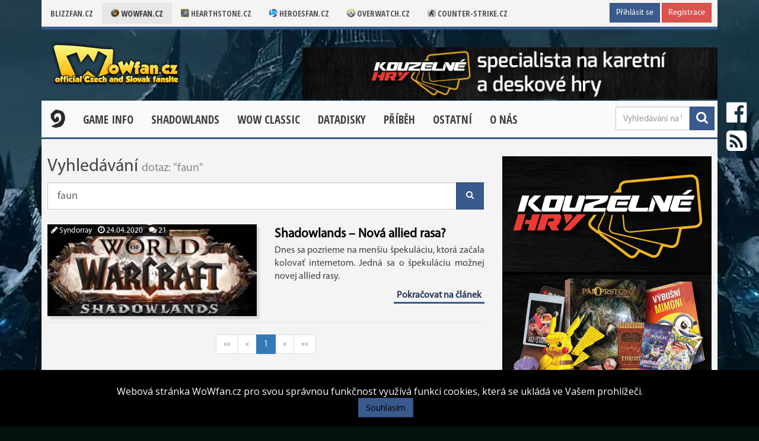

--- FILE ---
content_type: text/html; charset=utf-8
request_url: https://wowfan.cz/vyhledavani?q=faun
body_size: 7515
content:
<!DOCTYPE html>
<html>
<head>
    <title>Vyhledávání - WoWfan.cz</title>
	<meta charset="utf-8">
	<meta name="viewport" content="width=device-width, initial-scale=1.0">
	<meta name="description" content="Vyhledávání na portálu WoWfan.cz">
    <meta name="robots" content="INDEX, FOLLOW">
    <meta name="keywords" content="World of Warcraft, WoW, MMORPG, aktualizace, informace, příběhy, zajímavosti">
    <meta name="author" content="Patrik Hoffmann, djmetla">
    
    <link rel="shortcut icon" href="/images/layout/icons/favicon-wowfan.ico?v=1086479">
    <link rel="stylesheet" href="/css/icons.css?v=1086479">
        <link rel="stylesheet" href="/css/main.css?=1086479">
    
    <script src="/js/jquery.js?v=1086479"></script>
    <script src="/js/bootstrap.js?v=1086479"></script>
    <script src="/js/sticky.js?v=1086479"></script>
    <script src="/js/main.js?v=1086479"></script>
    </head>
<body>


        <video class="background-video" autoplay="autoplay" src="/video/shadowlands_background.webm" loop="loop" muted="muted"></video>

<div class="container">
        <div class="row">

            


            <div class="col-lg-12 col-md-12 col-sm-12 col-xs-12">
<div id="top-header" class="hidden-sm hidden-xs">
        <div class="row">
            <div class="col-lg-9 col-md-9">
                <ul class="blizzfan">
                    <li><a href="https://www.blizzfan.cz">Blizzfan.cz</a></li>
                        <li><a href="https://www.wowfan.cz" class="app-active"> <img src="/images/layout/icons/favicon-wowfan.ico" class="app-icon"> Wowfan.cz </a></li>
                        <li><a href="https://www.hearthstone.cz"> <img src="/images/layout/icons/favicon-hearthstone.ico" class="app-icon"> Hearthstone.cz </a></li>
                        <li><a href="https://www.heroesfan.cz"> <img src="/images/layout/icons/favicon-heroesfan.ico" class="app-icon"> Heroesfan.cz </a></li>
                        <li><a href="https://www.overwatch.cz"> <img src="/images/layout/icons/favicon-overwatch.ico" class="app-icon"> Overwatch.cz </a></li>
                        <li><a href="https://www.counter-strike.cz"> <img src="/images/layout/icons/favicon-cstrike.gif" class="app-icon"> Counter-strike.cz </a></li>
                </ul>
            </div>
            <div class="col-lg-3 col-md-3">
                    <div class="text-right" style="margin-right:10px">
                        <a class="btn btn-primary btn-sm" href="/prihlaseni">Přihlásit se</a>
                        <a class="btn btn-danger btn-sm" href="/registrace">Registrace</a>
                    </div>
            </div>
        </div>
</div>
<header class="hidden-xs hidden-sm">
    <h1>
        <a class="main-logo" href="/">
            <img src="/images/layout/logo/logo-wowfan.png" alt="WoWfan.cz">
        </a>
    </h1>

    <div class="adv_header" style="width:700px; float: right; margin-left: 440px;margin-top:10px">
        <a href="https://www.kouzelnehry.cz/?utm_source=blizzfan&amp;utm_medium=banner&amp;utm_campaign=blizzfan_banner">
            <img src="https://www.wowfan.cz/images/kampan/header/sxemr704zwszd78.png" alt="https://www.kouzelnehry.cz/?utm_source=blizzfan&amp;utm_medium=banner&amp;utm_campaign=blizzfan_banner" class="img-responsive">
        </a>
    </div>

</header>

            </div>

            <div class="col-lg-12 col-md-12 col-sm-12 col-xs-12">
<nav id="navigation" class="hidden-sm hidden-xs">
    <ul id="main-menu">
                <li> <a class="home" href="/"><img src="/images/layout/home-button/hearthstone-black.png" alt="Home"></a></li>

                <li class="menu-dropdown">
                    <a href="javascript:void(0);" data-toggle="menu-dropdown">Game Info</a>
                    <ul class="sub-menu">

                                    <li> <a href="/clanek/jak-zacit-hrat">Jak začít hrát?</a> </li>


                                <li class="two-dropdown">
                                    <a href="javascript:void(0);" data-toggle="two-dropdown">Povolání</a>
                                    <ul class="menu">
                                                    <li> <a href="/clanek/death-knight">Death Knight</a> </li>
                                                    <li> <a href="/clanek/demon-hunter">Demon Hunter</a> </li>
                                                    <li> <a href="/clanek/druid">Druid</a> </li>
                                                    <li> <a href="/clanek/hunter">Hunter</a> </li>
                                                    <li> <a href="/clanek/mage">Mage</a> </li>
                                                    <li> <a href="/clanek/class-monk">Monk</a> </li>
                                                    <li> <a href="/clanek/paladin">Paladin</a> </li>
                                                    <li> <a href="/clanek/priest">Priest</a> </li>
                                                    <li> <a href="/clanek/rogue">Rogue</a> </li>
                                                    <li> <a href="/clanek/shaman">Shaman</a> </li>
                                                    <li> <a href="/clanek/warlock">Warlock</a> </li>
                                                    <li> <a href="/clanek/warrior">Warrior</a> </li>
                                    </ul>
                                </li>


                                <li class="two-dropdown">
                                    <a href="javascript:void(0);" data-toggle="two-dropdown">Player vs Player</a>
                                    <ul class="menu">
                                                    <li> <a href="/clanek/battlegroundy">Battlegroundy</a> </li>
                                                    <li> <a href="/clanek/areny">Arény</a> </li>
                                    </ul>
                                </li>


                                <li class="two-dropdown">
                                    <a href="javascript:void(0);" data-toggle="two-dropdown">Lokace</a>
                                    <ul class="menu">
                                                    <li> <a href="/clanek/lokace">Lokace</a> </li>
                                                    <li> <a href="/clanek/zajimavosti">Zajímavá místa</a> </li>
                                                    <li> <a href="/clanek/dungeony">Dungeony</a> </li>
                                    </ul>
                                </li>


                                <li class="two-dropdown">
                                    <a href="javascript:void(0);" data-toggle="two-dropdown">Herní možnosti</a>
                                    <ul class="menu">
                                                    <li> <a href="/clanek/profese">Profese</a> </li>
                                                    <li> <a href="/clanek/achievements">Achievementy</a> </li>
                                                    <li> <a href="/clanek/eventy">Herní události</a> </li>
                                                    <li> <a href="/clanek/doprava">Doprava ve hře</a> </li>
                                                    <li> <a href="/clanek/pet-battles-jak-zacit">Pet Battles</a> </li>
                                                    <li> <a href="/clanek/emoce">Emoce</a> </li>
                                    </ul>
                                </li>


                                <li class="two-dropdown">
                                    <a href="javascript:void(0);" data-toggle="two-dropdown">Frakce a rasy</a>
                                    <ul class="menu">
                                                    <li> <a href="/clanek/frakcie">Frakce</a> </li>
                                                    <li> <a href="/clanek/rasy">Rasy</a> </li>
                                                    <li> <a href="/clanek/mobove">Mobové</a> </li>
                                    </ul>
                                </li>

                    </ul>
                </li>
                <li class="menu-dropdown">
                    <a href="javascript:void(0);" data-toggle="menu-dropdown">Shadowlands</a>
                    <ul class="sub-menu">

                                    <li> <a href="/clanek/shadowlands-vyjdou-24-listopadu-pre-patch-event-11-listopadu">Vydáni Shadowlands</a> </li>


                                    <li> <a href="/clanek/novy-wow-datadisk-nas-zavede-do-shadowlands">Obecné informace</a> </li>


                                    <li> <a href="/clanek/shadowlands-covenant-ability">Covenant ability</a> </li>


                                    <li> <a href="/clanek/shadowlands-heirlooms-predmety-dostanou-nove-vlastnosti">Nové Heirlooms předměty</a> </li>


                                    <li> <a href="/clanek/shadowlands-torghast-veza-zatratenych">Torghast</a> </li>


                                    <li> <a href="/clanek/shadowlands-castle-nathria-a-prvni-m-sezona">Castle Nathria</a> </li>


                                    <li> <a href="/clanek/shadowlands-jaky-level-budete-mit-po-level-squishi">Level squish</a> </li>


                                    <li> <a href="/clanek/shadowlands-minimalni-systemove-pozadavky-zahrnuji-ssd">Systémové požadavky</a> </li>


                                    <li> <a href="/clanek/shadowlands-sberatelska-edice-press-kit">Sběratelská edice &amp; press kit</a> </li>

                    </ul>
                </li>
                <li class="menu-dropdown">
                    <a href="javascript:void(0);" data-toggle="menu-dropdown">WOW CLASSIC</a>
                    <ul class="sub-menu">

                                <li><a href="https://www.wowfan.cz/clanky?byCategory=108">Články</a></li>

                                    <li> <a href="/clanek/wow-classic-vyjde-27-srpna-beta-zacne-15-kvetna">WoW Classic</a> </li>


                                    <li> <a href="/clanek/obsah-wow-classicu-vyjde-v-sesti-fazich">Fáze Classicu</a> </li>


                                    <li> <a href="/clanek/wow-classic-jak-bude-fungovat-pvp">PvP v Classicu</a> </li>


                                    <li> <a href="/clanek/layering-ve-wow-classic">Layering</a> </li>

                    </ul>
                </li>
                <li class="menu-dropdown">
                    <a href="javascript:void(0);" data-toggle="menu-dropdown">Datadisky</a>
                    <ul class="sub-menu">

                                    <li> <a href="/clanek/legion">Legion</a> </li>


                                    <li> <a href="/clanek/warlords-of-draenor">Warlords of Draenor</a> </li>


                                    <li> <a href="/clanek/world-of-warcraft%3A-mists-of-pandaria">Mists of Pandaria</a> </li>


                                    <li> <a href="/clanek/cataclysm">Cataclysm</a> </li>


                                    <li> <a href="/clanek/wrath-of-the-lich-king-shrnuti-znamych-informaci">Wrath of the Lich King</a> </li>


                                    <li> <a href="/clanek/the-burning-crusade-informace">The Burning Crusade</a> </li>


                                    <li> <a href="/clanek/dalsi-datadisk">Další datadisk?</a> </li>


                                    <li> <a href="/clanek/blizzcon-2017-novy-datadisk-nese-nazev-battle-for-azeroth">Battle for Azeroth</a> </li>

                    </ul>
                </li>
                <li class="menu-dropdown">
                    <a href="javascript:void(0);" data-toggle="menu-dropdown">Příběh</a>
                    <ul class="sub-menu">

                                    <li> <a href="/clanek/historie-warcraftu">Historie Warcraftu</a> </li>


                                    <li> <a href="/clanek/casova-osa">Časová osa</a> </li>


                                    <li> <a href="/clanek/hrdinove">Hrdinové</a> </li>


                                    <li> <a href="/clanek/warcraft-universe-literatura">Literatura</a> </li>


                                    <li> <a href="/clanek/blizzard-must-be-crazy">Blizzard Must Be Crazy</a> </li>


                                    <li> <a href="/clanek/lore-tweets-2">Lore Tweety</a> </li>

                    </ul>
                </li>
                <li class="menu-dropdown">
                    <a href="javascript:void(0);" data-toggle="menu-dropdown">Ostatní</a>
                    <ul class="sub-menu">

                                    <li> <a href="/clanek/warcraft-film">Warcraft film</a> </li>


                                    <li> <a href="/clanek/dalsi-warcraft-knihy">Warcraft knihy</a> </li>


                                    <li> <a href="/clanek/world-of-warcraft-soundtracky">Warcraft hudba</a> </li>


                                    <li> <a href="/clanek/galerie">Galerie</a> </li>


                                <li class="two-dropdown">
                                    <a href="javascript:void(0);" data-toggle="two-dropdown">Zábava</a>
                                    <ul class="menu">
                                                    <li> <a href="/clanek/zabava">Zábava</a> </li>
                                                    <li> <a href="/clanek/shakes-amp%3B-fidget-the-game">Shakes &amp; Fidget</a> </li>
                                                    <li> <a href="/clanek/komixy-looking-for-group">Looking For Group</a> </li>
                                                    <li> <a href="/clanek/dark-legacy-komix">Dark Legacy</a> </li>
                                                    <li> <a href="/clanek/the-guild-serial">The Guild</a> </li>
                                    </ul>
                                </li>


                                    <li> <a href="/clanek/povidky">Fan Fiction</a> </li>

                    </ul>
                </li>
                <li class="menu-dropdown">
                    <a href="javascript:void(0);" data-toggle="menu-dropdown">O nás</a>
                    <ul class="sub-menu">

                                <li><a href="/tym">Redakce</a></li>


                                <li><a href="/kontakt">Kontakt</a></li>

                    </ul>
                </li>
    </ul>

    <div class="menu-search">
        <form method="get" action="/vyhledavani">
            <button class="btn btn-primary pull-right" type="submit"><span class="fa fa-search"></span></button>
            <input id="search-input" type="text" class="form-control" name="q" placeholder="Vyhledávání na WoWfan.cz">
        </form>
    </div>

</nav>

<nav class="hidden-md hidden-lg navbar navbar-default">
    <div class="container-fluid">
        <!-- Brand and toggle get grouped for better mobile display -->
        <div class="navbar-header">
            <button type="button" class="navbar-toggle collapsed" data-toggle="collapse" data-target="#mainmenu" aria-expanded="false">
                <span class="sr-only">Toggle navigation</span>
                <span class="icon-bar"></span>
                <span class="icon-bar"></span>
                <span class="icon-bar"></span>
            </button>
            <a class="navbar-brand" href="/">WoWfan.cz</a>
        </div>

        <!-- Collect the nav links, forms, and other content for toggling -->
        <div class="collapse navbar-collapse" id="mainmenu">
            <ul class="nav navbar-nav">
                        <li class="dropdown">
                            <a href="#" class="dropdown-toggle" data-toggle="dropdown" role="button" aria-haspopup="true" aria-expanded="false">Game Info <span class="caret"></span></a>
                            <ul class="dropdown-menu">

                                            <li> <a href="/clanek/jak-zacit-hrat">Jak začít hrát?</a> </li>


                                        <li class="dropdown-header">Povolání</li>
                                                        <li> <a href="/clanek/death-knight">Death Knight</a> </li>
                                                        <li> <a href="/clanek/demon-hunter">Demon Hunter</a> </li>
                                                        <li> <a href="/clanek/druid">Druid</a> </li>
                                                        <li> <a href="/clanek/hunter">Hunter</a> </li>
                                                        <li> <a href="/clanek/mage">Mage</a> </li>
                                                        <li> <a href="/clanek/class-monk">Monk</a> </li>
                                                        <li> <a href="/clanek/paladin">Paladin</a> </li>
                                                        <li> <a href="/clanek/priest">Priest</a> </li>
                                                        <li> <a href="/clanek/rogue">Rogue</a> </li>
                                                        <li> <a href="/clanek/shaman">Shaman</a> </li>
                                                        <li> <a href="/clanek/warlock">Warlock</a> </li>
                                                        <li> <a href="/clanek/warrior">Warrior</a> </li>
                                        <li class="divider"></li>


                                        <li class="dropdown-header">Player vs Player</li>
                                                        <li> <a href="/clanek/battlegroundy">Battlegroundy</a> </li>
                                                        <li> <a href="/clanek/areny">Arény</a> </li>
                                        <li class="divider"></li>


                                        <li class="dropdown-header">Lokace</li>
                                                        <li> <a href="/clanek/lokace">Lokace</a> </li>
                                                        <li> <a href="/clanek/zajimavosti">Zajímavá místa</a> </li>
                                                        <li> <a href="/clanek/dungeony">Dungeony</a> </li>
                                        <li class="divider"></li>


                                        <li class="dropdown-header">Herní možnosti</li>
                                                        <li> <a href="/clanek/profese">Profese</a> </li>
                                                        <li> <a href="/clanek/achievements">Achievementy</a> </li>
                                                        <li> <a href="/clanek/eventy">Herní události</a> </li>
                                                        <li> <a href="/clanek/doprava">Doprava ve hře</a> </li>
                                                        <li> <a href="/clanek/pet-battles-jak-zacit">Pet Battles</a> </li>
                                                        <li> <a href="/clanek/emoce">Emoce</a> </li>
                                        <li class="divider"></li>


                                        <li class="dropdown-header">Frakce a rasy</li>
                                                        <li> <a href="/clanek/frakcie">Frakce</a> </li>
                                                        <li> <a href="/clanek/rasy">Rasy</a> </li>
                                                        <li> <a href="/clanek/mobove">Mobové</a> </li>
                                        <li class="divider"></li>

                            </ul>
                        </li>
                        <li class="dropdown">
                            <a href="#" class="dropdown-toggle" data-toggle="dropdown" role="button" aria-haspopup="true" aria-expanded="false">Shadowlands <span class="caret"></span></a>
                            <ul class="dropdown-menu">

                                            <li> <a href="/clanek/shadowlands-vyjdou-24-listopadu-pre-patch-event-11-listopadu">Vydáni Shadowlands</a> </li>


                                            <li> <a href="/clanek/novy-wow-datadisk-nas-zavede-do-shadowlands">Obecné informace</a> </li>


                                            <li> <a href="/clanek/shadowlands-covenant-ability">Covenant ability</a> </li>


                                            <li> <a href="/clanek/shadowlands-heirlooms-predmety-dostanou-nove-vlastnosti">Nové Heirlooms předměty</a> </li>


                                            <li> <a href="/clanek/shadowlands-torghast-veza-zatratenych">Torghast</a> </li>


                                            <li> <a href="/clanek/shadowlands-castle-nathria-a-prvni-m-sezona">Castle Nathria</a> </li>


                                            <li> <a href="/clanek/shadowlands-jaky-level-budete-mit-po-level-squishi">Level squish</a> </li>


                                            <li> <a href="/clanek/shadowlands-minimalni-systemove-pozadavky-zahrnuji-ssd">Systémové požadavky</a> </li>


                                            <li> <a href="/clanek/shadowlands-sberatelska-edice-press-kit">Sběratelská edice &amp; press kit</a> </li>

                            </ul>
                        </li>
                        <li class="dropdown">
                            <a href="#" class="dropdown-toggle" data-toggle="dropdown" role="button" aria-haspopup="true" aria-expanded="false">WOW CLASSIC <span class="caret"></span></a>
                            <ul class="dropdown-menu">

                                        <li><a href="https://www.wowfan.cz/clanky?byCategory=108">Články</a></li>

                                            <li> <a href="/clanek/wow-classic-vyjde-27-srpna-beta-zacne-15-kvetna">WoW Classic</a> </li>


                                            <li> <a href="/clanek/obsah-wow-classicu-vyjde-v-sesti-fazich">Fáze Classicu</a> </li>


                                            <li> <a href="/clanek/wow-classic-jak-bude-fungovat-pvp">PvP v Classicu</a> </li>


                                            <li> <a href="/clanek/layering-ve-wow-classic">Layering</a> </li>

                            </ul>
                        </li>
                        <li class="dropdown">
                            <a href="#" class="dropdown-toggle" data-toggle="dropdown" role="button" aria-haspopup="true" aria-expanded="false">Datadisky <span class="caret"></span></a>
                            <ul class="dropdown-menu">

                                            <li> <a href="/clanek/legion">Legion</a> </li>


                                            <li> <a href="/clanek/warlords-of-draenor">Warlords of Draenor</a> </li>


                                            <li> <a href="/clanek/world-of-warcraft%3A-mists-of-pandaria">Mists of Pandaria</a> </li>


                                            <li> <a href="/clanek/cataclysm">Cataclysm</a> </li>


                                            <li> <a href="/clanek/wrath-of-the-lich-king-shrnuti-znamych-informaci">Wrath of the Lich King</a> </li>


                                            <li> <a href="/clanek/the-burning-crusade-informace">The Burning Crusade</a> </li>


                                            <li> <a href="/clanek/dalsi-datadisk">Další datadisk?</a> </li>


                                            <li> <a href="/clanek/blizzcon-2017-novy-datadisk-nese-nazev-battle-for-azeroth">Battle for Azeroth</a> </li>

                            </ul>
                        </li>
                        <li class="dropdown">
                            <a href="#" class="dropdown-toggle" data-toggle="dropdown" role="button" aria-haspopup="true" aria-expanded="false">Příběh <span class="caret"></span></a>
                            <ul class="dropdown-menu">

                                            <li> <a href="/clanek/historie-warcraftu">Historie Warcraftu</a> </li>


                                            <li> <a href="/clanek/casova-osa">Časová osa</a> </li>


                                            <li> <a href="/clanek/hrdinove">Hrdinové</a> </li>


                                            <li> <a href="/clanek/warcraft-universe-literatura">Literatura</a> </li>


                                            <li> <a href="/clanek/blizzard-must-be-crazy">Blizzard Must Be Crazy</a> </li>


                                            <li> <a href="/clanek/lore-tweets-2">Lore Tweety</a> </li>

                            </ul>
                        </li>
                        <li class="dropdown">
                            <a href="#" class="dropdown-toggle" data-toggle="dropdown" role="button" aria-haspopup="true" aria-expanded="false">Ostatní <span class="caret"></span></a>
                            <ul class="dropdown-menu">

                                            <li> <a href="/clanek/warcraft-film">Warcraft film</a> </li>


                                            <li> <a href="/clanek/dalsi-warcraft-knihy">Warcraft knihy</a> </li>


                                            <li> <a href="/clanek/world-of-warcraft-soundtracky">Warcraft hudba</a> </li>


                                            <li> <a href="/clanek/galerie">Galerie</a> </li>


                                        <li class="dropdown-header">Zábava</li>
                                                        <li> <a href="/clanek/zabava">Zábava</a> </li>
                                                        <li> <a href="/clanek/shakes-amp%3B-fidget-the-game">Shakes &amp; Fidget</a> </li>
                                                        <li> <a href="/clanek/komixy-looking-for-group">Looking For Group</a> </li>
                                                        <li> <a href="/clanek/dark-legacy-komix">Dark Legacy</a> </li>
                                                        <li> <a href="/clanek/the-guild-serial">The Guild</a> </li>
                                        <li class="divider"></li>


                                            <li> <a href="/clanek/povidky">Fan Fiction</a> </li>

                            </ul>
                        </li>
                        <li class="dropdown">
                            <a href="#" class="dropdown-toggle" data-toggle="dropdown" role="button" aria-haspopup="true" aria-expanded="false">O nás <span class="caret"></span></a>
                            <ul class="dropdown-menu">

                                        <li><a href="/tym">Redakce</a></li>


                                        <li><a href="/kontakt">Kontakt</a></li>

                            </ul>
                        </li>
            </ul>


            <form method="get" action="/vyhledavani" class="navbar-form navbar-right">
                <div class="input-group input-group-sm">
                    <input id="search-input" type="text" class="form-control" name="q" placeholder="Vyhledávání na WoWfan.cz">
                    <span class="input-group-btn"><button class="btn btn-primary" type="submit"><span class="fa fa-search"></span></button></span>
                </div>
            </form>

            <ul class="nav navbar-nav navbar-right">
                <li class="dropdown">
                    <a href="#" class="dropdown-toggle" data-toggle="dropdown" role="button" aria-haspopup="true" aria-expanded="false"><span class="fa fa-user "></span> <span class="caret"></span></a>
                    <ul class="dropdown-menu">
                            <li><a href="/prihlaseni"><span class="fa fa-sign-in fa-fw"></span> Přihlásit se</a></li>
                            <li><a href="/registrace"><span class="fa fa-user-plus fa-fw"></span> Registrace</a></li>
                            <li role="separator" class="divider"></li>
                            <li><a href="/pomoc-s-uctem"><span class="fa fa-question-circle fa-fw"></span> Pomoc s účtem</a></li>
                    </ul>
                </li>
            </ul>
        </div>
    </div>
</nav>
            </div>


            <div class="col-lg-12 col-md-12 col-sm-12 col-xs-12">

                    <section>
                        <div class="row">
                            <div class="col-lg-8 col-md-8 col-sm-12 col-xs-12">
<div class="row">
    <div class="col-lg-12 col-md-12 col-sm-12 col-xs-12">
        <h2>
            Vyhledávání
            <small>dotaz: "faun"</small>
        </h2>
    </div>

    <div class="col-lg-12 col-md-12 col-sm-12 col-xs-12">
        <form method="get" action="/vyhledavani">
            <div class="input-group input-group-lg">
                <input type="text" class="form-control" name="q" value="faun" placeholder="Vyhledávání na WoWfan.cz">
                <span class="input-group-btn"><button class="btn btn-primary" type="submit"><span class="fa fa-search"></span></button></span>
            </div>
        </form>
        <br>
    </div>


    <div class="col-lg-12">
    </div>


    <div class="col-lg-12">
        <ul class="article-list">
                            <li>
                                <div class="row">
                                    <div class="col-lg-6 col-md-6 col-sm-6 col-xs-12">
                                        <ul class="article-information">
                                            <li><a href="/clanky?byAuthor=18640"><span class="fa fa-pencil"></span> Syndorray</a></li>
                                            <li><span class="fa fa-clock-o"></span> 24.04.2020</li>
                                            <li><a href="/clanek/shadowlands-nova-allied-rasa#comments"> <span class="fa fa-comments"></span> 21</a></li>
                                        </ul>

                                        <a href="/clanek/shadowlands-nova-allied-rasa">
                                                <img src="https://www.wowfan.cz/images/article-thumbnail/i0vtjkzq4uhfvkc/small.jpg" class="img-responsive" alt="##">
                                        </a>
                                    </div>

                                    <div class="col-lg-6 col-md-6 col-sm-6 col-xs-12">
                                        <h3><a href="/clanek/shadowlands-nova-allied-rasa">Shadowlands – Nová allied rasa?</a></h3>
                                        <p>
                                                Dnes sa pozrieme na menšiu špekuláciu, ktorá začala kolovať internetom. Jedná sa o špekuláciu možnej novej allied rasy.
                                        </p>
                                        <p>
                                            <a href="/clanek/shadowlands-nova-allied-rasa">Pokračovat na článek</a>
                                        </p>
                                    </div>
                                </div>
                            </li>
        </ul>
    </div>

    <div class="col-lg-12">
        <div class="text-center">
            <ul class="pagination">




                    <li class="disabled"><a href="javascript:void(0);">&laquo;&laquo;</a></li>
                    <li class="disabled"><a href="javascript:void(0);">&laquo;</a></li>

                    <li class="active">
                        <a href="/vyhledavani?q=faun">1</a>
                    </li>

                    <li class="disabled"><a href="javascript:void(0);">&raquo;</a></li>
                    <li class="disabled"><a href="javascript:void(0);">&raquo;&raquo;</a></li>
            </ul>
        </div>
    </div>
</div>                                <br>
                            </div>

                            <div class="col-lg-4 col-md-4 col-sm-12 col-xs-12">



    <br>
    <a href="https://www.kouzelnehry.cz/?utm_source=blizzfan&amp;utm_medium=banner&amp;utm_campaign=blizzfan_banner">
        <img src="https://www.wowfan.cz/images/kampan/panel/dswwvz9evz3d3dv.png" alt="https://www.kouzelnehry.cz/?utm_source=blizzfan&amp;utm_medium=banner&amp;utm_campaign=blizzfan_banner" class="img-responsive">
    </a>

<div class="panel-newest">
    <div class="title">Nejnovější komentáře</div>
    <ul class="panel-newest-list">
            <li>
                <a href="/clanek/jak-vybrat-herni-notebook-prinasime-5-tipu#comment-91651">
                                        <strong>wovaw82493</strong>
                    <p>Jak vybrat herní notebook? Přinášíme 5 tipů!<br><small>20.02.2025 21:03</small></p>
                </a>
            </li>
            <li>
                <a href="/clanek/jak-vybrat-herni-notebook-prinasime-5-tipu#comment-91650">
                                        <strong>wovaw82493</strong>
                    <p>Jak vybrat herní notebook? Přinášíme 5 tipů!<br><small>27.11.2024 21:55</small></p>
                </a>
            </li>
            <li>
                <a href="/clanek/jak-vybrat-herni-notebook-prinasime-5-tipu#comment-91649">
                                        <strong>Hromovapest</strong>
                    <p>Jak vybrat herní notebook? Přinášíme 5 tipů!<br><small>21.11.2024 21:23</small></p>
                </a>
            </li>
    </ul>
</div>


    <script async src="//pagead2.googlesyndication.com/pagead/js/adsbygoogle.js"></script>
    <!-- WoWfan -->
    <ins class="adsbygoogle"
         style="display:block"
         data-ad-client="ca-pub-5355991258160433"
         data-ad-slot="7744204846"
         data-ad-format="auto"></ins>
    <script>
        (adsbygoogle = window.adsbygoogle || []).push({});
    </script>

                            </div>
                            <div class="col-xs-12 text-center">
                                <a href="https://fortnite.cz" target="_blank" rel="nooepener">Fortnite.cz</a>&nbsp;&nbsp;&middot;&nbsp;
                                <a href="https://playbattlegrounds.cz" target="_blank" rel="nooepener">Playbattlegrounds.cz</a>&nbsp;&nbsp;&middot;&nbsp;
                                <a href="https://gwent.cz" target="_blank" rel="nooepener">Gwent.cz</a>&nbsp;&nbsp;&middot;&nbsp;
                                <a href="https://neophyte.cz" target="_blank" rel="nooepener">Neophyte.cz</a>&nbsp;&nbsp;&middot;&nbsp;
                                <a href="https://gamebrand.cz" target="_blank" rel="nooepener">Gamebrand.cz</a>&nbsp;&nbsp;&middot;&nbsp;
                                <a href="https://kouzelnehry.cz" target="_blank" rel="nooepener">Kouzelnehry.cz</a>
                            </div>
                        </div>
                    </section>
            </div>

            <ul id="social-buttons" class="hidden-xs">
                <li><a href="https://www.facebook.com/WoWfan.cz" target="_blank" class="facebook"><span class="fa fa-facebook-official fa-2x"></span></a></li>
                <li><a class="rss" href="/rss.xml"><span class="fa fa-rss-square fa-2x"></span></a></li>
            </ul>

            <div id="backtotop"><span class="fa fa-arrow-up fa-2x"></span></div>

        </div>
    </div>

    <footer>
        <div class="container">
            <div class="row">
                <div class="col-lg-7 col-md-7 col-sm-12 col-xs-12">
                    <div class="information hidden-xs hidden-sm">
                        <a href="//www.blizzfan.cz"><img class="blizzfan-logo gray" src="/images/layout/logo/blizzfan.png" alt="Blizzfan.cz"></a><br>
                        <ul class="hidden-xs">
                            <li><a href="/">Domů</a></li>
                            <li><a href="/tym">Redakce</a></li>
                            <li><a href="/kontakt">Kontakt</a></li>
                            <li><a href="//www.blizzfan.cz/kontakty">Provozovatel</a></li>
                            <li><a href="//www.blizzfan.cz/spoluprace">Spolupráce</a></li>
                            <li><a href="//www.blizzfan.cz/">O nás</a></li>
                        </ul><br><br>
                        <p>
                            Designed by <a href="/profil(2)">Jaroslav Kovář</a> & programmed by <a href="//www.djmetla.eu" target="_blank">Patrik Hoffmann</a>.<br>
                            Všechna práva vyhrazena. WoWfan.cz &copy; 2006 - 2026<br>
                        </p>
                    </div>

                    <div class="information visible-xs visible-sm">
                        <div class="text-center">
                            <a href="//www.blizzfan.cz"><img class="blizzfan-logo gray" src="/images/layout/logo/blizzfan.png" alt="Blizzfan.cz"></a><br>
                            <ul class="hidden-xs hidden-sm">
                                <li><a href="/">Domů</a></li>
                                <li><a href="/tym">Redakce</a></li>
                                <li><a href="/kontakt">Kontakt</a></li>
                                <li><a href="//www.blizzfan.cz/kontakty">Provozovatel</a></li>
                                <li><a href="//www.blizzfan.cz/spoluprace">Spolupráce</a></li>
                                <li><a href="//www.blizzfan.cz/">O nás</a></li>
                            </ul><br><br>
                            <p>
                                Designed by <a href="/profil(2)">Jaroslav Kovář</a> & programmed by <a href="//www.djmetla.eu" target="_blank">Patrik Hoffmann</a>.<br>
                                Všechna práva vyhrazena. WoWfan.cz &copy; 2006 - 2026<br>
                            </p>
                        </div>
                    </div>
                </div>

                <div class="col-lg-5 col-md-5 col-sm-12 col-xs-12 text-center">
                    <form method="get" action="/vyhledavani">
                        <input type="text" name="q" placeholder="Vyhledávání na WoWfan.cz">
                    </form>

                    <br>
                    <a href="https://www.facebook.com/WoWfan.cz" target="_blank" class="social"><span class="fa fa-facebook-official fa-2x"></span></a>
                    <a target="_blank" class="social" href="/rss.xml"><span class="fa fa-rss-square fa-2x"></span></a>

                    <br><br>
                    <a class="btn-locale" href="/cs/vyhledavani?q=faun"><img src="/images/layout/cz.png" alt="Czech"></a>
                    <a class="btn-locale" href="/sk/vyhledavani?q=faun"><img src="/images/layout/sk.png" alt="Slovak"></a>
                </div>

                <div class="col-lg-12 col-md-12 col-sm-12 col-xs-12 text-center copyright-small">
                    <small>Obsah webu nesmí být publikován jinde bez souhlasu vlastníka licence nebo autora.</small>
                    <br><br>
                    <a href="https://eu.battle.net/forums/en/wow/topic/3061920274#post-3" target="_blank"><img src="/images/layout/blizzard-fansite.jpg" alt="Blizzard Fansite"></a>
                    <br><br>
                </div>
            </div>
        </div>
    </footer>


    <div class="cookies-information hidden-xs hidden-sm" style="display:none;">
        Webová stránka WoWfan.cz pro svou správnou funkčnost využívá funkci cookies, která se ukládá ve Vašem prohlížeči.
        <a href="#" class="cookies-accept btn btn-primary">Souhlasím</a>
    </div>

        <script>
            (function(i,s,o,g,r,a,m){i['GoogleAnalyticsObject']=r;i[r]=i[r]||function(){
            (i[r].q=i[r].q||[]).push(arguments)},i[r].l=1*new Date();a=s.createElement(o),
            m=s.getElementsByTagName(o)[0];a.async=1;a.src=g;m.parentNode.insertBefore(a,m)
            })(window,document,'script','https://www.google-analytics.com/analytics.js','ga');
            ga('create', 'UA-85009571-1', 'auto');
            ga('send', 'pageview');
        </script>


<script>
    $(function () {
        $("#gdpr-modal").modal({
            "show": true,
            "keyboard": false,
            "backdrop": "static"
        });
    });
</script>

</body>
</html>


--- FILE ---
content_type: text/html; charset=utf-8
request_url: https://www.google.com/recaptcha/api2/aframe
body_size: 266
content:
<!DOCTYPE HTML><html><head><meta http-equiv="content-type" content="text/html; charset=UTF-8"></head><body><script nonce="V2UKb9oxKHLVmpyOnNr-mg">/** Anti-fraud and anti-abuse applications only. See google.com/recaptcha */ try{var clients={'sodar':'https://pagead2.googlesyndication.com/pagead/sodar?'};window.addEventListener("message",function(a){try{if(a.source===window.parent){var b=JSON.parse(a.data);var c=clients[b['id']];if(c){var d=document.createElement('img');d.src=c+b['params']+'&rc='+(localStorage.getItem("rc::a")?sessionStorage.getItem("rc::b"):"");window.document.body.appendChild(d);sessionStorage.setItem("rc::e",parseInt(sessionStorage.getItem("rc::e")||0)+1);localStorage.setItem("rc::h",'1768717347491');}}}catch(b){}});window.parent.postMessage("_grecaptcha_ready", "*");}catch(b){}</script></body></html>

--- FILE ---
content_type: text/plain
request_url: https://www.google-analytics.com/j/collect?v=1&_v=j102&a=1138079532&t=pageview&_s=1&dl=https%3A%2F%2Fwowfan.cz%2Fvyhledavani%3Fq%3Dfaun&ul=en-us%40posix&dt=Vyhled%C3%A1v%C3%A1n%C3%AD%20-%20WoWfan.cz&sr=1280x720&vp=1280x720&_u=IEBAAEABAAAAACAAI~&jid=1406068002&gjid=1952231880&cid=1556590302.1768717346&tid=UA-85009571-1&_gid=154022409.1768717346&_r=1&_slc=1&z=360171193
body_size: -448
content:
2,cG-1KMDLDR2PG